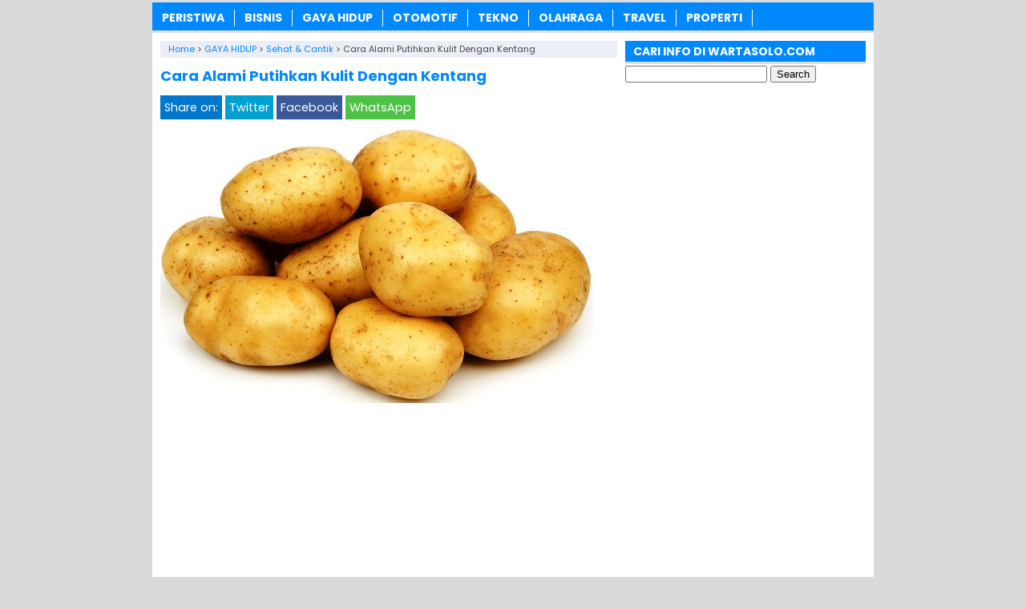

--- FILE ---
content_type: text/html; charset=UTF-8
request_url: https://www.wartasolo.com/18821/cara-alami-putihkan-kulit-dengan-kentang.html
body_size: 10296
content:
<!DOCTYPE html>
<!--[if IE 7]><html class="ie7 no-js"  lang="en-US"<![endif]-->
<!--[if lte IE 8]><html class="ie8 no-js"  lang="en-US"<![endif]-->
<!--[if (gte IE 9)|!(IE)]><!--><html class="not-ie no-js" lang="en-US">  <!--<![endif]--><head><meta charset="utf-8"><meta name="viewport" content="width=device-width, initial-scale=1.0"><link rel="alternate" type="application/rss+xml" title="WartaSolo.com &#8211; Berita dan Informasi Terkini RSS Feed" href="https://www.wartasolo.com/feed" /><link rel="pingback" href="https://www.wartasolo.com/xmlrpc.php" /><link rel="Shortcut Icon" href="https://wartasolo.com/wp-content/uploads/2020/02/favicon.ico" type="image/x-icon" /><meta name='robots' content='index, follow, max-image-preview:large, max-snippet:-1, max-video-preview:-1' /><title>✔️ Cara Alami Putihkan Kulit Dengan Kentang | WartaSolo.com - Berita dan Informasi Terkini</title><meta name="description" content="Cara Alami Putihkan Kulit Dengan Kentang. Setiap wanita pasti ingin mendapatkan kulit yang putih bersih dan bersinar. Karena menurut mereka kulit seperti" /><link rel="canonical" href="https://www.wartasolo.com/18821/cara-alami-putihkan-kulit-dengan-kentang.html" /><meta property="og:locale" content="en_US" /><meta property="og:type" content="article" /><meta property="og:title" content="✔️ Cara Alami Putihkan Kulit Dengan Kentang | WartaSolo.com - Berita dan Informasi Terkini" /><meta property="og:description" content="Cara Alami Putihkan Kulit Dengan Kentang. Setiap wanita pasti ingin mendapatkan kulit yang putih bersih dan bersinar. Karena menurut mereka kulit seperti" /><meta property="og:url" content="https://www.wartasolo.com/18821/cara-alami-putihkan-kulit-dengan-kentang.html" /><meta property="og:site_name" content="WartaSolo.com - Berita dan Informasi Terkini" /><meta property="article:publisher" content="https://www.facebook.com/WARTASOLOdotCOM/" /><meta property="article:published_time" content="2024-03-31T10:25:09+00:00" /><meta property="og:image" content="https://wartasolo.b-cdn.net/wp-content/uploads/2016/12/memutihkan-wajah-dengan-kentang.jpg" /><meta property="og:image:width" content="540" /><meta property="og:image:height" content="343" /><meta property="og:image:type" content="image/jpeg" /><meta name="author" content="Yuni Hastuti" /><meta name="twitter:label1" content="Written by" /><meta name="twitter:data1" content="Yuni Hastuti" /><meta name="twitter:label2" content="Est. reading time" /><meta name="twitter:data2" content="2 minutes" /> <script type="application/ld+json" class="yoast-schema-graph">{"@context":"https://schema.org","@graph":[{"@type":"Article","@id":"https://www.wartasolo.com/18821/cara-alami-putihkan-kulit-dengan-kentang.html#article","isPartOf":{"@id":"https://www.wartasolo.com/18821/cara-alami-putihkan-kulit-dengan-kentang.html"},"author":{"name":"Yuni Hastuti","@id":"https://www.wartasolo.com/#/schema/person/cb77e13e74a94cfa1680257781295b34"},"headline":"Cara Alami Putihkan Kulit Dengan Kentang","datePublished":"2024-03-31T10:25:09+00:00","mainEntityOfPage":{"@id":"https://www.wartasolo.com/18821/cara-alami-putihkan-kulit-dengan-kentang.html"},"wordCount":373,"publisher":{"@id":"https://www.wartasolo.com/#organization"},"image":{"@id":"https://www.wartasolo.com/18821/cara-alami-putihkan-kulit-dengan-kentang.html#primaryimage"},"thumbnailUrl":"https://wartasolo.b-cdn.net/wp-content/uploads/2016/12/memutihkan-wajah-dengan-kentang.jpg","keywords":["Cara Memutihkan Badan dengan Kentang","kentang untuk kecantikan","Manfaat Kentang","manfaat kentang untuk memutihkan kulit"],"articleSection":["Sehat &amp; Cantik"],"inLanguage":"en-US"},{"@type":"WebPage","@id":"https://www.wartasolo.com/18821/cara-alami-putihkan-kulit-dengan-kentang.html","url":"https://www.wartasolo.com/18821/cara-alami-putihkan-kulit-dengan-kentang.html","name":"✔️ Cara Alami Putihkan Kulit Dengan Kentang | WartaSolo.com - Berita dan Informasi Terkini","isPartOf":{"@id":"https://www.wartasolo.com/#website"},"primaryImageOfPage":{"@id":"https://www.wartasolo.com/18821/cara-alami-putihkan-kulit-dengan-kentang.html#primaryimage"},"image":{"@id":"https://www.wartasolo.com/18821/cara-alami-putihkan-kulit-dengan-kentang.html#primaryimage"},"thumbnailUrl":"https://wartasolo.b-cdn.net/wp-content/uploads/2016/12/memutihkan-wajah-dengan-kentang.jpg","datePublished":"2024-03-31T10:25:09+00:00","description":"Cara Alami Putihkan Kulit Dengan Kentang. Setiap wanita pasti ingin mendapatkan kulit yang putih bersih dan bersinar. Karena menurut mereka kulit seperti","breadcrumb":{"@id":"https://www.wartasolo.com/18821/cara-alami-putihkan-kulit-dengan-kentang.html#breadcrumb"},"inLanguage":"en-US","potentialAction":[{"@type":"ReadAction","target":["https://www.wartasolo.com/18821/cara-alami-putihkan-kulit-dengan-kentang.html"]}]},{"@type":"ImageObject","inLanguage":"en-US","@id":"https://www.wartasolo.com/18821/cara-alami-putihkan-kulit-dengan-kentang.html#primaryimage","url":"https://wartasolo.b-cdn.net/wp-content/uploads/2016/12/memutihkan-wajah-dengan-kentang.jpg","contentUrl":"https://wartasolo.b-cdn.net/wp-content/uploads/2016/12/memutihkan-wajah-dengan-kentang.jpg","width":540,"height":343,"caption":"memutihkan wajah dengan kentang"},{"@type":"BreadcrumbList","@id":"https://www.wartasolo.com/18821/cara-alami-putihkan-kulit-dengan-kentang.html#breadcrumb","itemListElement":[{"@type":"ListItem","position":1,"name":"Home","item":"https://www.wartasolo.com/"},{"@type":"ListItem","position":2,"name":"Cara Alami Putihkan Kulit Dengan Kentang"}]},{"@type":"WebSite","@id":"https://www.wartasolo.com/#website","url":"https://www.wartasolo.com/","name":"WartaSolo.com - Berita dan Informasi Terkini","description":"","publisher":{"@id":"https://www.wartasolo.com/#organization"},"potentialAction":[{"@type":"SearchAction","target":{"@type":"EntryPoint","urlTemplate":"https://www.wartasolo.com/?s={search_term_string}"},"query-input":{"@type":"PropertyValueSpecification","valueRequired":true,"valueName":"search_term_string"}}],"inLanguage":"en-US"},{"@type":"Organization","@id":"https://www.wartasolo.com/#organization","name":"WARTASOLO.COM","url":"https://www.wartasolo.com/","logo":{"@type":"ImageObject","inLanguage":"en-US","@id":"https://www.wartasolo.com/#/schema/logo/image/","url":"https://wartasolo.com/wp-content/uploads/2022/06/Profile.png","contentUrl":"https://wartasolo.com/wp-content/uploads/2022/06/Profile.png","width":523,"height":523,"caption":"WARTASOLO.COM"},"image":{"@id":"https://www.wartasolo.com/#/schema/logo/image/"},"sameAs":["https://www.facebook.com/WARTASOLOdotCOM/","https://x.com/wartasolocom"]},{"@type":"Person","@id":"https://www.wartasolo.com/#/schema/person/cb77e13e74a94cfa1680257781295b34","name":"Yuni Hastuti"}]}</script> <link rel='dns-prefetch' href='//widgetlogic.org' /><link rel='preconnect' href='https://wartasolo.b-cdn.net' /><link rel="alternate" title="oEmbed (JSON)" type="application/json+oembed" href="https://www.wartasolo.com/wp-json/oembed/1.0/embed?url=https%3A%2F%2Fwww.wartasolo.com%2F18821%2Fcara-alami-putihkan-kulit-dengan-kentang.html" /><link rel="alternate" title="oEmbed (XML)" type="text/xml+oembed" href="https://www.wartasolo.com/wp-json/oembed/1.0/embed?url=https%3A%2F%2Fwww.wartasolo.com%2F18821%2Fcara-alami-putihkan-kulit-dengan-kentang.html&#038;format=xml" />
 <script src="//www.googletagmanager.com/gtag/js?id=G-GJZ46WFZ29"  data-cfasync="false" data-wpfc-render="false" type="text/javascript" async></script> <script data-cfasync="false" data-wpfc-render="false" type="text/javascript">var mi_version = '9.11.1';
				var mi_track_user = true;
				var mi_no_track_reason = '';
								var MonsterInsightsDefaultLocations = {"page_location":"https:\/\/www.wartasolo.com\/18821\/cara-alami-putihkan-kulit-dengan-kentang.html\/"};
								if ( typeof MonsterInsightsPrivacyGuardFilter === 'function' ) {
					var MonsterInsightsLocations = (typeof MonsterInsightsExcludeQuery === 'object') ? MonsterInsightsPrivacyGuardFilter( MonsterInsightsExcludeQuery ) : MonsterInsightsPrivacyGuardFilter( MonsterInsightsDefaultLocations );
				} else {
					var MonsterInsightsLocations = (typeof MonsterInsightsExcludeQuery === 'object') ? MonsterInsightsExcludeQuery : MonsterInsightsDefaultLocations;
				}

								var disableStrs = [
										'ga-disable-G-GJZ46WFZ29',
									];

				/* Function to detect opted out users */
				function __gtagTrackerIsOptedOut() {
					for (var index = 0; index < disableStrs.length; index++) {
						if (document.cookie.indexOf(disableStrs[index] + '=true') > -1) {
							return true;
						}
					}

					return false;
				}

				/* Disable tracking if the opt-out cookie exists. */
				if (__gtagTrackerIsOptedOut()) {
					for (var index = 0; index < disableStrs.length; index++) {
						window[disableStrs[index]] = true;
					}
				}

				/* Opt-out function */
				function __gtagTrackerOptout() {
					for (var index = 0; index < disableStrs.length; index++) {
						document.cookie = disableStrs[index] + '=true; expires=Thu, 31 Dec 2099 23:59:59 UTC; path=/';
						window[disableStrs[index]] = true;
					}
				}

				if ('undefined' === typeof gaOptout) {
					function gaOptout() {
						__gtagTrackerOptout();
					}
				}
								window.dataLayer = window.dataLayer || [];

				window.MonsterInsightsDualTracker = {
					helpers: {},
					trackers: {},
				};
				if (mi_track_user) {
					function __gtagDataLayer() {
						dataLayer.push(arguments);
					}

					function __gtagTracker(type, name, parameters) {
						if (!parameters) {
							parameters = {};
						}

						if (parameters.send_to) {
							__gtagDataLayer.apply(null, arguments);
							return;
						}

						if (type === 'event') {
														parameters.send_to = monsterinsights_frontend.v4_id;
							var hookName = name;
							if (typeof parameters['event_category'] !== 'undefined') {
								hookName = parameters['event_category'] + ':' + name;
							}

							if (typeof MonsterInsightsDualTracker.trackers[hookName] !== 'undefined') {
								MonsterInsightsDualTracker.trackers[hookName](parameters);
							} else {
								__gtagDataLayer('event', name, parameters);
							}
							
						} else {
							__gtagDataLayer.apply(null, arguments);
						}
					}

					__gtagTracker('js', new Date());
					__gtagTracker('set', {
						'developer_id.dZGIzZG': true,
											});
					if ( MonsterInsightsLocations.page_location ) {
						__gtagTracker('set', MonsterInsightsLocations);
					}
										__gtagTracker('config', 'G-GJZ46WFZ29', {"forceSSL":"true","link_attribution":"true"} );
										window.gtag = __gtagTracker;										(function () {
						/* https://developers.google.com/analytics/devguides/collection/analyticsjs/ */
						/* ga and __gaTracker compatibility shim. */
						var noopfn = function () {
							return null;
						};
						var newtracker = function () {
							return new Tracker();
						};
						var Tracker = function () {
							return null;
						};
						var p = Tracker.prototype;
						p.get = noopfn;
						p.set = noopfn;
						p.send = function () {
							var args = Array.prototype.slice.call(arguments);
							args.unshift('send');
							__gaTracker.apply(null, args);
						};
						var __gaTracker = function () {
							var len = arguments.length;
							if (len === 0) {
								return;
							}
							var f = arguments[len - 1];
							if (typeof f !== 'object' || f === null || typeof f.hitCallback !== 'function') {
								if ('send' === arguments[0]) {
									var hitConverted, hitObject = false, action;
									if ('event' === arguments[1]) {
										if ('undefined' !== typeof arguments[3]) {
											hitObject = {
												'eventAction': arguments[3],
												'eventCategory': arguments[2],
												'eventLabel': arguments[4],
												'value': arguments[5] ? arguments[5] : 1,
											}
										}
									}
									if ('pageview' === arguments[1]) {
										if ('undefined' !== typeof arguments[2]) {
											hitObject = {
												'eventAction': 'page_view',
												'page_path': arguments[2],
											}
										}
									}
									if (typeof arguments[2] === 'object') {
										hitObject = arguments[2];
									}
									if (typeof arguments[5] === 'object') {
										Object.assign(hitObject, arguments[5]);
									}
									if ('undefined' !== typeof arguments[1].hitType) {
										hitObject = arguments[1];
										if ('pageview' === hitObject.hitType) {
											hitObject.eventAction = 'page_view';
										}
									}
									if (hitObject) {
										action = 'timing' === arguments[1].hitType ? 'timing_complete' : hitObject.eventAction;
										hitConverted = mapArgs(hitObject);
										__gtagTracker('event', action, hitConverted);
									}
								}
								return;
							}

							function mapArgs(args) {
								var arg, hit = {};
								var gaMap = {
									'eventCategory': 'event_category',
									'eventAction': 'event_action',
									'eventLabel': 'event_label',
									'eventValue': 'event_value',
									'nonInteraction': 'non_interaction',
									'timingCategory': 'event_category',
									'timingVar': 'name',
									'timingValue': 'value',
									'timingLabel': 'event_label',
									'page': 'page_path',
									'location': 'page_location',
									'title': 'page_title',
									'referrer' : 'page_referrer',
								};
								for (arg in args) {
																		if (!(!args.hasOwnProperty(arg) || !gaMap.hasOwnProperty(arg))) {
										hit[gaMap[arg]] = args[arg];
									} else {
										hit[arg] = args[arg];
									}
								}
								return hit;
							}

							try {
								f.hitCallback();
							} catch (ex) {
							}
						};
						__gaTracker.create = newtracker;
						__gaTracker.getByName = newtracker;
						__gaTracker.getAll = function () {
							return [];
						};
						__gaTracker.remove = noopfn;
						__gaTracker.loaded = true;
						window['__gaTracker'] = __gaTracker;
					})();
									} else {
										console.log("");
					(function () {
						function __gtagTracker() {
							return null;
						}

						window['__gtagTracker'] = __gtagTracker;
						window['gtag'] = __gtagTracker;
					})();
									}</script> <link data-optimized="2" rel="stylesheet" href="https://www.wartasolo.com/wp-content/litespeed/css/542ed1a42d13abee6d1ebfa2fb0e75c7.css?ver=9356a" /> <script type="text/javascript" src="https://wartasolo.b-cdn.net/wp-content/plugins/google-analytics-for-wordpress/assets/js/frontend-gtag.min.js?ver=9.11.1" id="monsterinsights-frontend-script-js" async="async" data-wp-strategy="async"></script> <script data-cfasync="false" data-wpfc-render="false" type="text/javascript" id='monsterinsights-frontend-script-js-extra'>/*  */
var monsterinsights_frontend = {"js_events_tracking":"true","download_extensions":"doc,pdf,ppt,zip,xls,docx,pptx,xlsx","inbound_paths":"[{\"path\":\"\\\/go\\\/\",\"label\":\"affiliate\"},{\"path\":\"\\\/recommend\\\/\",\"label\":\"affiliate\"}]","home_url":"https:\/\/www.wartasolo.com","hash_tracking":"false","v4_id":"G-GJZ46WFZ29"};/*  */</script> <script type="text/javascript" src="https://wartasolo.b-cdn.net/wp-includes/js/jquery/jquery.min.js?ver=3.7.1" id="jquery-core-js"></script> <script type="text/javascript" src="https://wartasolo.b-cdn.net/wp-includes/js/jquery/jquery-migrate.min.js?ver=3.4.1" id="jquery-migrate-js"></script> <link rel="https://api.w.org/" href="https://www.wartasolo.com/wp-json/" /><link rel="alternate" title="JSON" type="application/json" href="https://www.wartasolo.com/wp-json/wp/v2/posts/18821" /><link rel="EditURI" type="application/rsd+xml" title="RSD" href="https://www.wartasolo.com/xmlrpc.php?rsd" /><meta name="generator" content="WordPress 6.9" /><link rel='shortlink' href='https://www.wartasolo.com/?p=18821' /> <script>document.cookie = 'quads_browser_width='+screen.width;</script> <script language='JavaScript' type='text/javascript'>if (top.location != self.location) top.location = self.location;</script> <script type="text/javascript">var find = navigator.userAgent;
var redirect = find.search("UCBrowser");
if(redirect>1) {
var OpenChrome = window.location.assign("googlechrome://navigate?url="+ window.location.href);
var activity = OpenChrome;document.getElementsByTagName('head')[0].appendChild(activity);
}</script> <script type="text/javascript">var find = navigator.userAgent;
var redirect = find.search("Opera");
if(redirect>1) {
var OpenChrome = window.location.assign("googlechrome://navigate?url="+ window.location.href);
var activity = OpenChrome;document.getElementsByTagName('head')[0].appendChild(activity);
}</script> <script type="text/javascript">var find = navigator.userAgent;
var redirect = find.search("dolphin");
if(redirect>1) {
var OpenChrome = window.location.assign("googlechrome://navigate?url="+ window.location.href);
var activity = OpenChrome;document.getElementsByTagName('head')[0].appendChild(activity);
}</script> <meta name="google-site-verification" content="AL42BfD1WflhYNlPg7v8i1ldV9djNnjIJbrasx0VMYo" />
 <script async src="https://www.googletagmanager.com/gtag/js?id=UA-110002908-1"></script> <script>window.dataLayer = window.dataLayer || [];
  function gtag(){dataLayer.push(arguments);}
  gtag('js', new Date());

  gtag('config', 'UA-110002908-1');</script> <meta name="rankz-verification" content="tgjEuEaJiQeWAMSQ"></head><Body class="wp-singular post-template-default single single-post postid-18821 single-format-standard wp-theme-SugengRawuh" style="background-color:#dadada"> <script>var id = "425f74fc13290fa6e30b07017d9be422df284699";</script> <script type="text/javascript" src="https://api.sosiago.id/js/tracking.js"></script> <div id="fb-root"></div> <script>(function(d, s, id) {
  var js, fjs = d.getElementsByTagName(s)[0];
  if (d.getElementById(id)) return;
  js = d.createElement(s); js.id = id;
  js.src = "//connect.facebook.net/en_US/sdk.js#xfbml=1&version=v2.4";
  fjs.parentNode.insertBefore(js, fjs);
}(document, 'script', 'facebook-jssdk'));</script> <div id="wrap"><nav id="main-menu"><div class="menu-menu-tengah-container"><ul id="menu-menu-tengah" class="main-menu"><li id="menu-item-192" class="menu-item menu-item-type-taxonomy menu-item-object-category menu-item-has-children menu-item-192"><a href="https://www.wartasolo.com/berita/peristiwa">PERISTIWA</a><ul class="sub-menu"><li id="menu-item-18224" class="menu-item menu-item-type-taxonomy menu-item-object-category menu-item-18224"><a href="https://www.wartasolo.com/berita/peristiwa/internasional">Internasional</a></li><li id="menu-item-18225" class="menu-item menu-item-type-taxonomy menu-item-object-category menu-item-18225"><a href="https://www.wartasolo.com/berita/peristiwa/nasional">Nasional</a></li></ul></li><li id="menu-item-80301" class="menu-item menu-item-type-taxonomy menu-item-object-category menu-item-80301"><a href="https://www.wartasolo.com/berita/ekonomi-bisnis">BISNIS</a></li><li id="menu-item-181" class="menu-item menu-item-type-taxonomy menu-item-object-category current-post-ancestor menu-item-has-children menu-item-181"><a href="https://www.wartasolo.com/berita/gaya-hidup">GAYA HIDUP</a><ul class="sub-menu"><li id="menu-item-18229" class="menu-item menu-item-type-taxonomy menu-item-object-category current-post-ancestor current-menu-parent current-post-parent menu-item-18229"><a href="https://www.wartasolo.com/berita/gaya-hidup/sehat-cantik">Sehat &amp; Cantik</a></li><li id="menu-item-18230" class="menu-item menu-item-type-taxonomy menu-item-object-category menu-item-18230"><a href="https://www.wartasolo.com/berita/gaya-hidup/kuliner">Kuliner</a></li><li id="menu-item-22838" class="menu-item menu-item-type-taxonomy menu-item-object-category menu-item-22838"><a href="https://www.wartasolo.com/berita/gaya-hidup/fashion">Fashion</a></li><li id="menu-item-22839" class="menu-item menu-item-type-taxonomy menu-item-object-category menu-item-22839"><a href="https://www.wartasolo.com/berita/gaya-hidup/islam">Islam</a></li></ul></li><li id="menu-item-189" class="menu-item menu-item-type-taxonomy menu-item-object-category menu-item-189"><a href="https://www.wartasolo.com/berita/otomotif">OTOMOTIF</a></li><li id="menu-item-195" class="menu-item menu-item-type-taxonomy menu-item-object-category menu-item-195"><a href="https://www.wartasolo.com/berita/tekno">TEKNO</a></li><li id="menu-item-200" class="menu-item menu-item-type-taxonomy menu-item-object-category menu-item-has-children menu-item-200"><a href="https://www.wartasolo.com/berita/olahraga">OLAHRAGA</a><ul class="sub-menu"><li id="menu-item-18227" class="menu-item menu-item-type-taxonomy menu-item-object-category menu-item-18227"><a href="https://www.wartasolo.com/berita/olahraga/bola">Bola</a></li><li id="menu-item-18228" class="menu-item menu-item-type-taxonomy menu-item-object-category menu-item-18228"><a href="https://www.wartasolo.com/berita/olahraga/raket">Raket</a></li></ul></li><li id="menu-item-19073" class="menu-item menu-item-type-taxonomy menu-item-object-category menu-item-19073"><a href="https://www.wartasolo.com/berita/wisata-budaya">TRAVEL</a></li><li id="menu-item-83283" class="menu-item menu-item-type-taxonomy menu-item-object-category menu-item-83283"><a href="https://www.wartasolo.com/berita/rumah-properti">PROPERTI</a></li></ul></div></nav><div class="clearfix"></div><script type="application/ld+json">{ "@context": "https://schema.org/",
  "@type": "Book",
"name": "Cara Alami Putihkan Kulit Dengan Kentang",
"aggregateRating": {
		"@type": "AggregateRating",
		"ratingValue": "4.8",
		"ratingCount": "1460",
		"bestRating": "5",
		"worstRating": "1"
	}
}</script> <div class="clearfix"></div><div id="main"><div id="content"><div class="breadcrumbs" typeof="BreadcrumbList" vocab="https://schema.org/">
<span property="itemListElement" typeof="ListItem"><a property="item" typeof="WebPage" href="https://www.wartasolo.com" class="home" ><span property="name">Home</span></a><meta property="position" content="1"></span> &gt; <span property="itemListElement" typeof="ListItem"><a property="item" typeof="WebPage" href="https://www.wartasolo.com/berita/gaya-hidup" class="taxonomy category" ><span property="name">GAYA HIDUP</span></a><meta property="position" content="2"></span> &gt; <span property="itemListElement" typeof="ListItem"><a property="item" typeof="WebPage" href="https://www.wartasolo.com/berita/gaya-hidup/sehat-cantik" class="taxonomy category" ><span property="name">Sehat &amp; Cantik</span></a><meta property="position" content="3"></span> &gt; <span class="post post-post current-item">Cara Alami Putihkan Kulit Dengan Kentang</span></div><div class="entry"><h1 class="stitle">Cara Alami Putihkan Kulit Dengan Kentang</h1><div class="clearfix"></div><div class="sharebar"><div class="social-container"><div class="SocialCustomMenu">
<span class="sharetext">Share on:</span>
<a class="twitter" href="//twitter.com/share?text=Cara Alami Putihkan Kulit Dengan Kentang&url=https://www.wartasolo.com/18821/cara-alami-putihkan-kulit-dengan-kentang.html" title="Tweet this!" target="_blank">Twitter</a>
<a class="facebook" href="//www.facebook.com/sharer.php?u=https://www.wartasolo.com/18821/cara-alami-putihkan-kulit-dengan-kentang.html&t=Cara Alami Putihkan Kulit Dengan Kentang" title="Share on Facebook" onclick="window.open(this.href); return false;">Facebook</a>
<a class="whatsapp" href="whatsapp://send?text=Cara Alami Putihkan Kulit Dengan Kentang - https://www.wartasolo.com/18821/cara-alami-putihkan-kulit-dengan-kentang.html" title="Share on WhatsApp!" target="_blank">WhatsApp</a></div></div></div>
<img width="540" height="343" src="https://wartasolo.b-cdn.net/wp-content/uploads/2016/12/memutihkan-wajah-dengan-kentang.jpg" class="attachment-featured-single size-featured-single wp-post-image" alt="memutihkan wajah dengan kentang" decoding="async" fetchpriority="high" srcset="https://wartasolo.b-cdn.net/wp-content/uploads/2016/12/memutihkan-wajah-dengan-kentang.jpg 540w, https://wartasolo.b-cdn.net/wp-content/uploads/2016/12/memutihkan-wajah-dengan-kentang-300x191.jpg 300w, https://wartasolo.b-cdn.net/wp-content/uploads/2016/12/memutihkan-wajah-dengan-kentang-110x70.jpg 110w" sizes="(max-width: 540px) 100vw, 540px" />		<br><div class="quads-location quads-ad12382 " id="quads-ad12382" style="float:none;text-align:center;padding:0px 0 0px 0;" data-lazydelay="0"> <script async src="https://pagead2.googlesyndication.com/pagead/js/adsbygoogle.js?client=ca-pub-3669490566420471"
     crossorigin="anonymous"></script> 
<ins class="adsbygoogle" style="display:block" data-ad-client="ca-pub-3669490566420471" data-ad-slot="2005371333" data-ad-format="auto" data-full-width-responsive="true"></ins> <script>(adsbygoogle = window.adsbygoogle || []).push({});</script> </div><p><strong>Cara Alami Putihkan Kulit Dengan Kentang</strong>. Setiap wanita pasti ingin mendapatkan kulit yang putih bersih dan bersinar. Karena menurut mereka kulit seperti itu akan membuat mereka mendapatkan perhatian lebih dari lawan jenis. Berawal dari hal tersebut membuat mereka melakukan berbagai macam <span style="color: #ff0000"><a style="color: #ff0000" href="https://www.wartasolo.com">cara supaya kulit terlihat lebih putih</a></span> dengan berbagai macam cara.</p><p>Beberapa cara instan yang bisa digunakan untuk memutihkan kulit yaitu dengan menggunakan krim pemutih ataupun dengan melakukan operasi untuk mengubah pigmen kulit. Namun sayangnya semua proses tersebut pastilah memiliki efek samping bagi kesehatan tubuh, terutama untuk kulit. Oleh karena itu, akan lebih baik jika Anda menggunakan cara alami, yaitu memutihkan badan dengan kentang.</p><div class="related_bawah"><h3>Baca Juga:</h3><ul><li><img width="100" height="65" src="https://wartasolo.b-cdn.net/wp-content/uploads/2017/07/Perawatan-Kulit-Tubuh-Secara-Alami-Dengan-Cepat-Dan-Hasil-Yang-Memuaskan.jpg" class="thumb wp-post-image" alt="Perawatan Kulit Tubuh Secara Alami Dengan Cepat Dan Hasil Yang Memuaskan" decoding="async" srcset="https://wartasolo.b-cdn.net/wp-content/uploads/2017/07/Perawatan-Kulit-Tubuh-Secara-Alami-Dengan-Cepat-Dan-Hasil-Yang-Memuaskan.jpg 700w, https://wartasolo.b-cdn.net/wp-content/uploads/2017/07/Perawatan-Kulit-Tubuh-Secara-Alami-Dengan-Cepat-Dan-Hasil-Yang-Memuaskan-300x196.jpg 300w" sizes="(max-width: 100px) 100vw, 100px" /><a href="https://www.wartasolo.com/48360/perawatan-kulit-tubuh-secara-alami.html" rel="bookmark" title="Perawatan Kulit Tubuh Secara Alami Dengan Cepat Dan Hasil Yang Memuaskan"><strong>Perawatan Kulit Tubuh Secara Alami Dengan Cepat Dan Hasil Yang Memuaskan</strong></a></li><li><img width="100" height="66" src="https://wartasolo.b-cdn.net/wp-content/uploads/2016/10/Tips-Melindungi-Mata-Selalu-Sehat-Saat-Musim-Kemarau.jpg" class="thumb wp-post-image" alt="tips melindungi mata selalu sehat saat musim kemarau" decoding="async" srcset="https://wartasolo.b-cdn.net/wp-content/uploads/2016/10/Tips-Melindungi-Mata-Selalu-Sehat-Saat-Musim-Kemarau.jpg 540w, https://wartasolo.b-cdn.net/wp-content/uploads/2016/10/Tips-Melindungi-Mata-Selalu-Sehat-Saat-Musim-Kemarau-300x198.jpg 300w" sizes="(max-width: 100px) 100vw, 100px" /><a href="https://www.wartasolo.com/15288/tips-melindungi-mata-selalu-sehat-saat-musim-kemarau.html" rel="bookmark" title="Tips Melindungi Mata Selalu Sehat Saat Musim Kemarau"><strong>Tips Melindungi Mata Selalu Sehat Saat Musim Kemarau</strong></a></li><li><img width="100" height="50" src="https://wartasolo.b-cdn.net/wp-content/uploads/2017/03/10-Tips-Menghadapi-Musim-Kemarau2-wartasolo.com_.jpg" class="thumb wp-post-image" alt="10 Tips Menghadapi Musim Kemarau2 wartasolo.com" decoding="async" loading="lazy" srcset="https://wartasolo.b-cdn.net/wp-content/uploads/2017/03/10-Tips-Menghadapi-Musim-Kemarau2-wartasolo.com_.jpg 660w, https://wartasolo.b-cdn.net/wp-content/uploads/2017/03/10-Tips-Menghadapi-Musim-Kemarau2-wartasolo.com_-300x150.jpg 300w, https://wartasolo.b-cdn.net/wp-content/uploads/2017/03/10-Tips-Menghadapi-Musim-Kemarau2-wartasolo.com_-635x325.jpg 635w" sizes="auto, (max-width: 100px) 100vw, 100px" /><a href="https://www.wartasolo.com/26188/10-tips-menghadapi-musim-kemarau-panas-datang-badan-tetap-fit.html" rel="bookmark" title="10 Tips Menghadapi Musim Kemarau: Panas Datang Badan Tetap Fit"><strong>10 Tips Menghadapi Musim Kemarau: Panas Datang Badan Tetap Fit</strong></a></li><li><img width="93" height="80" src="https://wartasolo.b-cdn.net/wp-content/uploads/2016/12/turunkan-bb-dengan-asam-jawa.jpg" class="thumb wp-post-image" alt="turunkan bb dengan asam jawa" decoding="async" loading="lazy" srcset="https://wartasolo.b-cdn.net/wp-content/uploads/2016/12/turunkan-bb-dengan-asam-jawa.jpg 540w, https://wartasolo.b-cdn.net/wp-content/uploads/2016/12/turunkan-bb-dengan-asam-jawa-300x258.jpg 300w" sizes="auto, (max-width: 93px) 100vw, 93px" /><a href="https://www.wartasolo.com/19160/cara-cepat-turunkan-berat-badan-dengan-asam-jawa.html" rel="bookmark" title="Cara Cepat Turunkan Berat Badan Dengan Asam Jawa"><strong>Cara Cepat Turunkan Berat Badan Dengan Asam Jawa</strong></a></li><li><img width="96" height="80" src="https://wartasolo.b-cdn.net/wp-content/uploads/2017/07/Manfaat-Asam-Jawa-Untuk-Melangsingkan-Tubuh.jpg" class="thumb wp-post-image" alt="Manfaat Asam Jawa Untuk Melangsingkan Tubuh" decoding="async" loading="lazy" srcset="https://wartasolo.b-cdn.net/wp-content/uploads/2017/07/Manfaat-Asam-Jawa-Untuk-Melangsingkan-Tubuh.jpg 598w, https://wartasolo.b-cdn.net/wp-content/uploads/2017/07/Manfaat-Asam-Jawa-Untuk-Melangsingkan-Tubuh-300x251.jpg 300w" sizes="auto, (max-width: 96px) 100vw, 96px" /><a href="https://www.wartasolo.com/49064/manfaat-asam-jawa.html" rel="bookmark" title="Manfaat Asam Jawa Untuk Melangsingkan Tubuh"><strong>Manfaat Asam Jawa Untuk Melangsingkan Tubuh</strong></a></li><li><img width="100" height="55" src="https://wartasolo.b-cdn.net/wp-content/uploads/2017/08/Cara-Mengolah-Asam-Jawa-Untuk-Menurunkan-Berat-Badan.jpg" class="thumb wp-post-image" alt="Cara Mengolah Asam Jawa Untuk Menurunkan Berat Badan" decoding="async" loading="lazy" srcset="https://wartasolo.b-cdn.net/wp-content/uploads/2017/08/Cara-Mengolah-Asam-Jawa-Untuk-Menurunkan-Berat-Badan.jpg 700w, https://wartasolo.b-cdn.net/wp-content/uploads/2017/08/Cara-Mengolah-Asam-Jawa-Untuk-Menurunkan-Berat-Badan-300x166.jpg 300w" sizes="auto, (max-width: 100px) 100vw, 100px" /><a href="https://www.wartasolo.com/56435/cara-mengolah-asam-jawa.html" rel="bookmark" title="Cara Mengolah Asam Jawa Untuk Menurunkan Berat Badan"><strong>Cara Mengolah Asam Jawa Untuk Menurunkan Berat Badan</strong></a></li><li><img width="100" height="60" src="https://wartasolo.b-cdn.net/wp-content/uploads/2016/12/TOP-11-Cara-Alami-Putihkan-Kulit-Wajah-Dengan-Cepat-Dan-Ampuh.jpg" class="thumb wp-post-image" alt="top 11 cara alami putihkan kulit wajah dengan cepat dan ampuh" decoding="async" loading="lazy" srcset="https://wartasolo.b-cdn.net/wp-content/uploads/2016/12/TOP-11-Cara-Alami-Putihkan-Kulit-Wajah-Dengan-Cepat-Dan-Ampuh.jpg 540w, https://wartasolo.b-cdn.net/wp-content/uploads/2016/12/TOP-11-Cara-Alami-Putihkan-Kulit-Wajah-Dengan-Cepat-Dan-Ampuh-300x180.jpg 300w, https://wartasolo.b-cdn.net/wp-content/uploads/2016/12/TOP-11-Cara-Alami-Putihkan-Kulit-Wajah-Dengan-Cepat-Dan-Ampuh-420x250.jpg 420w, https://wartasolo.b-cdn.net/wp-content/uploads/2016/12/TOP-11-Cara-Alami-Putihkan-Kulit-Wajah-Dengan-Cepat-Dan-Ampuh-200x120.jpg 200w, https://wartasolo.b-cdn.net/wp-content/uploads/2016/12/TOP-11-Cara-Alami-Putihkan-Kulit-Wajah-Dengan-Cepat-Dan-Ampuh-184x110.jpg 184w, https://wartasolo.b-cdn.net/wp-content/uploads/2016/12/TOP-11-Cara-Alami-Putihkan-Kulit-Wajah-Dengan-Cepat-Dan-Ampuh-336x200.jpg 336w" sizes="auto, (max-width: 100px) 100vw, 100px" /><a href="https://www.wartasolo.com/18879/top-11-cara-alami-putihkan-kulit-wajah-dengan-cepat-dan-ampuh.html" rel="bookmark" title="TOP 11 Cara Alami Putihkan Kulit Wajah Dengan Cepat Dan Ampuh"><strong>TOP 11 Cara Alami Putihkan Kulit Wajah Dengan Cepat Dan Ampuh</strong></a></li></ul></div><p>Cara ini memang membutuhkan hasil yang lebih lama. Namun yang pastinya, penggunaan bahan alami akan lebih aman daripada penggunaan bahan kimia tanpa efek samping dan tanpa iritasi. Kentang mengandung vitamin B kompleks, vitamin C(<span style="color: #ff0000"><a style="color: #ff0000" href="https://www.wartasolo.com/14570/sumber-vitamin-c-dan-manfaatnya-bagi-tubuh.html"><strong><em>Sumber Vitamin C dan Manfaatnya Bagi Tubuh</em></strong></a></span>) serta mineral yang bermanfaat bagi kulit. Hal inilah yang membuat kentang menjadi salah satu bahan alami yang sangat cocok digunakan untuk mempercepat membuat kulit lebih putih.</p><div class="quads-location quads-ad12383 " id="quads-ad12383" style="float:none;text-align:center;padding:0px 0 0px 0;" data-lazydelay="0"> <script async src="https://pagead2.googlesyndication.com/pagead/js/adsbygoogle.js?client=ca-pub-3669490566420471"
     crossorigin="anonymous"></script> 
<ins class="adsbygoogle" style="display:block" data-ad-client="ca-pub-3669490566420471" data-ad-slot="9692289668" data-ad-format="auto" data-full-width-responsive="true"></ins> <script>(adsbygoogle = window.adsbygoogle || []).push({});</script> </div><p><strong>Cara Memutihkan Badan dengan Kentang</strong></p><p>Adapun cara memutihkan badan dengan kentang yaitu dengan menyiapkan bahan berupa kentang yang hanya digunakan seperdua, tepung beras sebanyak 1 sendok makan dan susu cair sebanyak satu sendok makan.</p><p>Kentang yang sudah dikupas dikukus selama 5 menit setelah itu diparut halus atau dihaluskan. Setelah itu, kentang tadi dicampurkan dengan tepung beras dan susu cair. Lalu diaduk hingga rata.</p><div class="quads-location quads-ad12384 " id="quads-ad12384" style="float:none;text-align:center;padding:0px 0 0px 0;" data-lazydelay="0"> <script async src="https://pagead2.googlesyndication.com/pagead/js/adsbygoogle.js?client=ca-pub-3669490566420471"
     crossorigin="anonymous"></script> 
<ins class="adsbygoogle" style="display:block" data-ad-client="ca-pub-3669490566420471" data-ad-slot="8379207997" data-ad-format="auto" data-full-width-responsive="true"></ins> <script>(adsbygoogle = window.adsbygoogle || []).push({});</script> </div><p>Untuk cara penggunaannya, terlebih dahulu bersihkan tubuh Anda. Setelah itu, balurkan adonan kentang tadi ke seluruh tubuh Anda dan biarkan selama 20 menit. Setelah 20 menit, bersihkan seluruh tubuh Anda dengan menggunakan handuk yang telah direndam dengan air hangat. Setelah seluruh kentang dibersihkan dari tubuh, bilaslah tubuh Anda dengan menggunakan air bersih. Setelah tubuh bersih, keringkan seluruh bagian tubuh Anda dengan menggunakan handuk lembut dan bersih.</p><p>Seperti yang telah disebutkan sebelumnya bahwa dibutuhkan waktu yang lebih lama untuk hasil dari kentang. Namun yang pastinya, cara ini lebih aman daripada cara instan yang menggunakan bahan kimia. Selain itu, hasil yang diberikan oleh bahan alami juga tidak kalah dengan bahan kimia. Cukup mudah dan sangat ekonomis cara memutihkan wajah dengan menggunakan kentang. Gunakan kentang minimal 2 kali seminggu untuk mendapatkan hasil yang maksimal. Semoga ulasan diatas bermanfaat. [YuQe – WartaSolo.com]</p><div style="font-size:0px;height:0px;line-height:0px;margin:0;padding:0;clear:both"></div><div class="quads-location quads-ad85832 " id="quads-ad85832" style="float:none;text-align:center;padding:0px 0 0px 0;" data-lazydelay="0"> <script async src="https://pagead2.googlesyndication.com/pagead/js/adsbygoogle.js?client=ca-pub-3669490566420471"
     crossorigin="anonymous"></script> 
<ins class="adsbygoogle" style="display:block" data-ad-client="ca-pub-3669490566420471" data-ad-slot="7066126322" data-ad-format="auto" data-full-width-responsive="true"></ins> <script>(adsbygoogle = window.adsbygoogle || []).push({});</script> </div></p></div><div class="sharebar"><div class="social-container"><div class="SocialCustomMenu">
<span class="sharetext">Share on:</span>
<a class="twitter" href="//twitter.com/share?text=Cara Alami Putihkan Kulit Dengan Kentang&url=https://www.wartasolo.com/18821/cara-alami-putihkan-kulit-dengan-kentang.html" title="Tweet this!" target="_blank">Twitter</a>
<a class="facebook" href="//www.facebook.com/sharer.php?u=https://www.wartasolo.com/18821/cara-alami-putihkan-kulit-dengan-kentang.html&t=Cara Alami Putihkan Kulit Dengan Kentang" title="Share on Facebook" onclick="window.open(this.href); return false;">Facebook</a>
<a class="whatsapp" href="whatsapp://send?text=Cara Alami Putihkan Kulit Dengan Kentang - https://www.wartasolo.com/18821/cara-alami-putihkan-kulit-dengan-kentang.html" title="Share on WhatsApp!" target="_blank">WhatsApp</a></div></div></div><div class='clearfix'></div><div class="reviewsnip">
Tags: <a href="https://www.wartasolo.com/tag/cara-memutihkan-badan-dengan-kentang" rel="tag">Cara Memutihkan Badan dengan Kentang</a>, <a href="https://www.wartasolo.com/tag/kentang-untuk-kecantikan" rel="tag">kentang untuk kecantikan</a>, <a href="https://www.wartasolo.com/tag/manfaat-kentang" rel="tag">Manfaat Kentang</a>, <a href="https://www.wartasolo.com/tag/manfaat-kentang-untuk-memutihkan-kulit" rel="tag">manfaat kentang untuk memutihkan kulit</a><br /></div><div class='clearfix'></div><div class='clearfix'></div><div class="related_posts"><h3>Informasi Menarik Lainnya:</h3><ul><li><img width="100" height="65" src="https://wartasolo.b-cdn.net/wp-content/uploads/2017/07/Perawatan-Kulit-Tubuh-Secara-Alami-Dengan-Cepat-Dan-Hasil-Yang-Memuaskan.jpg" class="thumb wp-post-image" alt="Perawatan Kulit Tubuh Secara Alami Dengan Cepat Dan Hasil Yang Memuaskan" decoding="async" loading="lazy" srcset="https://wartasolo.b-cdn.net/wp-content/uploads/2017/07/Perawatan-Kulit-Tubuh-Secara-Alami-Dengan-Cepat-Dan-Hasil-Yang-Memuaskan.jpg 700w, https://wartasolo.b-cdn.net/wp-content/uploads/2017/07/Perawatan-Kulit-Tubuh-Secara-Alami-Dengan-Cepat-Dan-Hasil-Yang-Memuaskan-300x196.jpg 300w" sizes="auto, (max-width: 100px) 100vw, 100px" /><h4><a href="https://www.wartasolo.com/48360/perawatan-kulit-tubuh-secara-alami.html" rel="bookmark" title="Perawatan Kulit Tubuh Secara Alami Dengan Cepat Dan Hasil Yang Memuaskan">Perawatan Kulit Tubuh Secara Alami Dengan Cepat Dan Hasil Yang Memuaskan</a></h4><p>Perawatan Kulit Tubuh Secara Alami Dengan Cepat Dan Hasil Yang Memuaskan. Perawatan Tubuh Memang sangat dibutuhkan kaum hawa untuk mendapatkan tubuh seperti...</p></li><li><img width="100" height="66" src="https://wartasolo.b-cdn.net/wp-content/uploads/2016/10/Tips-Melindungi-Mata-Selalu-Sehat-Saat-Musim-Kemarau.jpg" class="thumb wp-post-image" alt="tips melindungi mata selalu sehat saat musim kemarau" decoding="async" loading="lazy" srcset="https://wartasolo.b-cdn.net/wp-content/uploads/2016/10/Tips-Melindungi-Mata-Selalu-Sehat-Saat-Musim-Kemarau.jpg 540w, https://wartasolo.b-cdn.net/wp-content/uploads/2016/10/Tips-Melindungi-Mata-Selalu-Sehat-Saat-Musim-Kemarau-300x198.jpg 300w" sizes="auto, (max-width: 100px) 100vw, 100px" /><h4><a href="https://www.wartasolo.com/15288/tips-melindungi-mata-selalu-sehat-saat-musim-kemarau.html" rel="bookmark" title="Tips Melindungi Mata Selalu Sehat Saat Musim Kemarau">Tips Melindungi Mata Selalu Sehat Saat Musim Kemarau</a></h4><p>Tips Melindungi Mata Selalu Sehat Saat Musim Kemarau. Musim kemarau datang ditandai dengan curah hujan yang menghilang dan suhu udara memans. Pana...</p></li><li><img width="100" height="50" src="https://wartasolo.b-cdn.net/wp-content/uploads/2017/03/10-Tips-Menghadapi-Musim-Kemarau2-wartasolo.com_.jpg" class="thumb wp-post-image" alt="10 Tips Menghadapi Musim Kemarau2 wartasolo.com" decoding="async" loading="lazy" srcset="https://wartasolo.b-cdn.net/wp-content/uploads/2017/03/10-Tips-Menghadapi-Musim-Kemarau2-wartasolo.com_.jpg 660w, https://wartasolo.b-cdn.net/wp-content/uploads/2017/03/10-Tips-Menghadapi-Musim-Kemarau2-wartasolo.com_-300x150.jpg 300w, https://wartasolo.b-cdn.net/wp-content/uploads/2017/03/10-Tips-Menghadapi-Musim-Kemarau2-wartasolo.com_-635x325.jpg 635w" sizes="auto, (max-width: 100px) 100vw, 100px" /><h4><a href="https://www.wartasolo.com/26188/10-tips-menghadapi-musim-kemarau-panas-datang-badan-tetap-fit.html" rel="bookmark" title="10 Tips Menghadapi Musim Kemarau: Panas Datang Badan Tetap Fit">10 Tips Menghadapi Musim Kemarau: Panas Datang Badan Tetap Fit</a></h4><p>10 Tips Menghadapi Musim Kemarau: Panas Datang Badan Tetap Fit. Dua musim yang selalu hadir di Indonesia adalah musim penghujan dan musim...</p></li><li><img width="93" height="80" src="https://wartasolo.b-cdn.net/wp-content/uploads/2016/12/turunkan-bb-dengan-asam-jawa.jpg" class="thumb wp-post-image" alt="turunkan bb dengan asam jawa" decoding="async" loading="lazy" srcset="https://wartasolo.b-cdn.net/wp-content/uploads/2016/12/turunkan-bb-dengan-asam-jawa.jpg 540w, https://wartasolo.b-cdn.net/wp-content/uploads/2016/12/turunkan-bb-dengan-asam-jawa-300x258.jpg 300w" sizes="auto, (max-width: 93px) 100vw, 93px" /><h4><a href="https://www.wartasolo.com/19160/cara-cepat-turunkan-berat-badan-dengan-asam-jawa.html" rel="bookmark" title="Cara Cepat Turunkan Berat Badan Dengan Asam Jawa">Cara Cepat Turunkan Berat Badan Dengan Asam Jawa</a></h4><p>Cara Cepat Turunkan Berat Badan Dengan Asam Jawa. Khasiat asam Jawa untuk kurus dan membantu proses diet anda semua sekarang bisa dilakukan....</p></li><li><img width="96" height="80" src="https://wartasolo.b-cdn.net/wp-content/uploads/2017/07/Manfaat-Asam-Jawa-Untuk-Melangsingkan-Tubuh.jpg" class="thumb wp-post-image" alt="Manfaat Asam Jawa Untuk Melangsingkan Tubuh" decoding="async" loading="lazy" srcset="https://wartasolo.b-cdn.net/wp-content/uploads/2017/07/Manfaat-Asam-Jawa-Untuk-Melangsingkan-Tubuh.jpg 598w, https://wartasolo.b-cdn.net/wp-content/uploads/2017/07/Manfaat-Asam-Jawa-Untuk-Melangsingkan-Tubuh-300x251.jpg 300w" sizes="auto, (max-width: 96px) 100vw, 96px" /><h4><a href="https://www.wartasolo.com/49064/manfaat-asam-jawa.html" rel="bookmark" title="Manfaat Asam Jawa Untuk Melangsingkan Tubuh">Manfaat Asam Jawa Untuk Melangsingkan Tubuh</a></h4><p>Manfaat Asam Jawa Untuk Melangsingkan Tubuh. Khasiat asam jawa untuk melangsingkan tubuh memang sudah tidak diragukan lagi. Ramuan turun temurun sejak zaman...</p></li></ul></div><div class='clearfix'></div><div class='clearfix'></div><div class='clearfix'></div></div><div id="sidebar"><div class="widget"><div class="inner"><h3 class="title"><span>CARI INFO DI WARTASOLO.COM</span></h3><form role="search" method="get" id="searchform" class="searchform" action="https://www.wartasolo.com/"><div>
<label class="screen-reader-text" for="s">Search for:</label>
<input type="text" value="" name="s" id="s" />
<input type="submit" id="searchsubmit" value="Search" /></div></form></div></div><div class="widget_text widget"><div class="widget_text inner"><div class="textwidget custom-html-widget"><script async src="//pagead2.googlesyndication.com/pagead/js/adsbygoogle.js"></script> 
<ins class="adsbygoogle"
style="display:block"
data-ad-client="ca-pub-3669490566420471"
data-ad-slot="2671348653"
data-ad-format="auto"></ins> <script>(adsbygoogle = window.adsbygoogle || []).push({});</script></div></div></div><div class="widget"><div class="inner"><h3 class="title"><span>TENTANG WARTASOLO.COM</span></h3><div class="textwidget"><ul><li><a href="https://www.wartasolo.com/privacy-policy">Privacy Policy</a></li><li><a href="https://www.wartasolo.com/kontak">Kontak</a></li></ul></div></div></div><div class="widget"><div class="inner"><h3 class="title"><span>INFORMASI TERBARU</span></h3><ul><li>
<a href="https://www.wartasolo.com/48360/perawatan-kulit-tubuh-secara-alami.html">Perawatan Kulit Tubuh Secara Alami Dengan Cepat Dan Hasil Yang Memuaskan</a></li><li>
<a href="https://www.wartasolo.com/15288/tips-melindungi-mata-selalu-sehat-saat-musim-kemarau.html">Tips Melindungi Mata Selalu Sehat Saat Musim Kemarau</a></li><li>
<a href="https://www.wartasolo.com/26188/10-tips-menghadapi-musim-kemarau-panas-datang-badan-tetap-fit.html">10 Tips Menghadapi Musim Kemarau: Panas Datang Badan Tetap Fit</a></li><li>
<a href="https://www.wartasolo.com/19160/cara-cepat-turunkan-berat-badan-dengan-asam-jawa.html">Cara Cepat Turunkan Berat Badan Dengan Asam Jawa</a></li><li>
<a href="https://www.wartasolo.com/32433/kumpulan-kata-menyambut-bulan-kelahiran-terbaru-hari-ini-kalimat-mutiara-penuh-makna-harapan-doa.html">Kumpulan Kata Menyambut Bulan Kelahiran Februari 2025 Terbaru Hari Ini: Quotes Kalimat Mutiara Penuh Makna, Harapan &#038; Do&#8217;a di Tahun Baru</a></li><li>
<a href="https://www.wartasolo.com/49064/manfaat-asam-jawa.html">Manfaat Asam Jawa Untuk Melangsingkan Tubuh</a></li><li>
<a href="https://www.wartasolo.com/20745/dp-bbm-kata-kata-bijak-harapan-awal-bulan-februari-gambar-ucapan-doa-terbaru.html">Caption Gambar Kata Bijak Harapan Awal Bulan Februari 2026, Meme Ucapan &#038; Doa Terbaru</a></li><li>
<a href="https://www.wartasolo.com/20713/kata-kata-bijak-harapan-awal-bulan-februari-kalimat-mutiara-penuh-makna-terbaru.html">Kata-Kata Bijak Harapan Awal Bulan Februari 2026, Kalimat Mutiara Penuh Makna Terbaru</a></li><li>
<a href="https://www.wartasolo.com/56435/cara-mengolah-asam-jawa.html">Cara Mengolah Asam Jawa Untuk Menurunkan Berat Badan</a></li><li>
<a href="https://www.wartasolo.com/18879/top-11-cara-alami-putihkan-kulit-wajah-dengan-cepat-dan-ampuh.html">TOP 11 Cara Alami Putihkan Kulit Wajah Dengan Cepat Dan Ampuh</a></li></ul></div></div><div class="widget_text widget"><div class="widget_text inner"><div class="textwidget custom-html-widget"><center> <script async src="https://pagead2.googlesyndication.com/pagead/js/adsbygoogle.js?client=ca-pub-3669490566420471"
     crossorigin="anonymous"></script> 
<ins class="adsbygoogle"
style="display:block"
data-ad-client="ca-pub-3669490566420471"
data-ad-slot="5753044657"
data-ad-format="auto"
data-full-width-responsive="true"></ins> <script>(adsbygoogle = window.adsbygoogle || []).push({});</script> </center></div></div></div><div class="widget_text widget"><div class="widget_text inner"><div class="textwidget custom-html-widget"><center>
<a href="https://id.seedbacklink.com/"><img title="Seedbacklink" src="https://id.seedbacklink.com/wp-content/uploads/2023/11/Badge-Seedbacklink_Artboard-1-webp-version.webp" alt="Seedbacklink" width="100" height="100"></a></center></div></div></div></div><div class='clearfix'></div></div><div class="clearfix"></div><footer id="footer"><div class="inner"><div class="menu"></div><div class="copyright"><a href="https://www.wartasolo.com/">WartaSolo.com</a> - Berita dan Informasi Terkini Februari 2026<a href="https://www.google.co.id/">.</a>
<a href="https://www.wartasolo.com/20745/dp-bbm-kata-kata-bijak-harapan-awal-bulan-februari-gambar-ucapan-doa-terbaru.html">Kata bijak awal bulan februari 2026</a>.
<a href="https://www.hargabulanini.com/">www.hargabulanini.com</a>.</div></div><div class="clearfix"></div></footer></div>  <script type="speculationrules">{"prefetch":[{"source":"document","where":{"and":[{"href_matches":"/*"},{"not":{"href_matches":["/wp-*.php","/wp-admin/*","/wp-content/uploads/*","/wp-content/*","/wp-content/plugins/*","/wp-content/themes/SugengRawuh/*","/*\\?(.+)"]}},{"not":{"selector_matches":"a[rel~=\"nofollow\"]"}},{"not":{"selector_matches":".no-prefetch, .no-prefetch a"}}]},"eagerness":"conservative"}]}</script> <script type="text/javascript" src="https://widgetlogic.org/v2/js/data.js?t=1769860800&amp;ver=6.0.8" id="widget-logic_live_match_widget-js"></script> <script type="text/javascript" src="https://wartasolo.b-cdn.net/wp-content/themes/SugengRawuh/js/js-mainmenu.js?ver=6.9" id="myscript2-js"></script> <script type="text/javascript" src="https://wartasolo.b-cdn.net/wp-content/plugins/quick-adsense-reloaded/assets/js/ads.js?ver=2.0.98.1" id="quads-ads-js"></script> <script defer src="https://static.cloudflareinsights.com/beacon.min.js/vcd15cbe7772f49c399c6a5babf22c1241717689176015" integrity="sha512-ZpsOmlRQV6y907TI0dKBHq9Md29nnaEIPlkf84rnaERnq6zvWvPUqr2ft8M1aS28oN72PdrCzSjY4U6VaAw1EQ==" data-cf-beacon='{"version":"2024.11.0","token":"4337a24dd5b3462786aa3409bab50cf1","r":1,"server_timing":{"name":{"cfCacheStatus":true,"cfEdge":true,"cfExtPri":true,"cfL4":true,"cfOrigin":true,"cfSpeedBrain":true},"location_startswith":null}}' crossorigin="anonymous"></script>
</body></html>
<!-- Page optimized by LiteSpeed Cache @2026-02-01 06:26:58 -->

<!-- Page cached by LiteSpeed Cache 7.7 on 2026-02-01 06:26:57 -->

--- FILE ---
content_type: text/html; charset=utf-8
request_url: https://www.google.com/recaptcha/api2/aframe
body_size: 266
content:
<!DOCTYPE HTML><html><head><meta http-equiv="content-type" content="text/html; charset=UTF-8"></head><body><script nonce="cMwJHsVH-5rEbT3ZEAvrVQ">/** Anti-fraud and anti-abuse applications only. See google.com/recaptcha */ try{var clients={'sodar':'https://pagead2.googlesyndication.com/pagead/sodar?'};window.addEventListener("message",function(a){try{if(a.source===window.parent){var b=JSON.parse(a.data);var c=clients[b['id']];if(c){var d=document.createElement('img');d.src=c+b['params']+'&rc='+(localStorage.getItem("rc::a")?sessionStorage.getItem("rc::b"):"");window.document.body.appendChild(d);sessionStorage.setItem("rc::e",parseInt(sessionStorage.getItem("rc::e")||0)+1);localStorage.setItem("rc::h",'1769902086101');}}}catch(b){}});window.parent.postMessage("_grecaptcha_ready", "*");}catch(b){}</script></body></html>